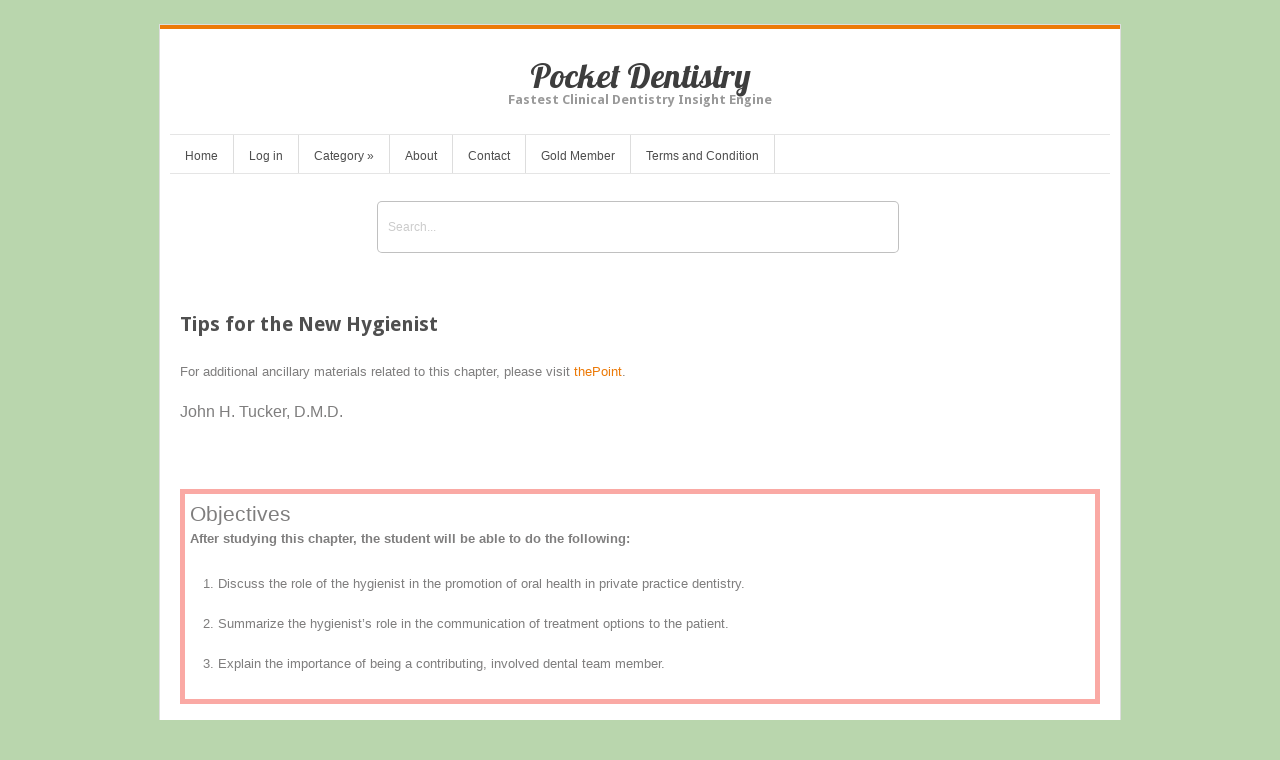

--- FILE ---
content_type: text/html; charset=UTF-8
request_url: https://pocketdentistry.com/tips-for-the-new-hygienist/
body_size: 16299
content:
<!DOCTYPE html>
<html lang="en-US">
<head>	
<meta charset="UTF-8" />
<meta name="viewport" content="width=device-width" />
<meta name="author" content="UFO Themes" />
<title>Tips for the New Hygienist | Pocket Dentistry</title>

<link rel="pingback" href="https://pocketdentistry.com/xmlrpc.php" />
<!--[if IE 8]>
	<link rel="stylesheet" type="text/css" href="https://pocketdentistry.com/wp-content/themes/Interstellar/style-ie8.css" />
<![endif]--> 

<meta name='robots' content='max-image-preview:large' />
<!-- Jetpack Site Verification Tags -->
<link rel='dns-prefetch' href='//secure.gravatar.com' />
<link rel='dns-prefetch' href='//stats.wp.com' />
<link rel='dns-prefetch' href='//fonts.googleapis.com' />
<link rel='dns-prefetch' href='//v0.wordpress.com' />
<link rel='dns-prefetch' href='//jetpack.wordpress.com' />
<link rel='dns-prefetch' href='//s0.wp.com' />
<link rel='dns-prefetch' href='//public-api.wordpress.com' />
<link rel='dns-prefetch' href='//0.gravatar.com' />
<link rel='dns-prefetch' href='//1.gravatar.com' />
<link rel='dns-prefetch' href='//2.gravatar.com' />
<link rel='dns-prefetch' href='//i0.wp.com' />
<link rel="alternate" type="application/rss+xml" title="Pocket Dentistry &raquo; Feed" href="https://pocketdentistry.com/feed/" />
<link rel="alternate" type="application/rss+xml" title="Pocket Dentistry &raquo; Comments Feed" href="https://pocketdentistry.com/comments/feed/" />
<script type="text/javascript">
/* <![CDATA[ */
window._wpemojiSettings = {"baseUrl":"https:\/\/s.w.org\/images\/core\/emoji\/14.0.0\/72x72\/","ext":".png","svgUrl":"https:\/\/s.w.org\/images\/core\/emoji\/14.0.0\/svg\/","svgExt":".svg","source":{"concatemoji":"https:\/\/pocketdentistry.com\/wp-includes\/js\/wp-emoji-release.min.js?ver=30708bd4f906aa63f4fe28cfe53a7af1"}};
/*! This file is auto-generated */
!function(i,n){var o,s,e;function c(e){try{var t={supportTests:e,timestamp:(new Date).valueOf()};sessionStorage.setItem(o,JSON.stringify(t))}catch(e){}}function p(e,t,n){e.clearRect(0,0,e.canvas.width,e.canvas.height),e.fillText(t,0,0);var t=new Uint32Array(e.getImageData(0,0,e.canvas.width,e.canvas.height).data),r=(e.clearRect(0,0,e.canvas.width,e.canvas.height),e.fillText(n,0,0),new Uint32Array(e.getImageData(0,0,e.canvas.width,e.canvas.height).data));return t.every(function(e,t){return e===r[t]})}function u(e,t,n){switch(t){case"flag":return n(e,"\ud83c\udff3\ufe0f\u200d\u26a7\ufe0f","\ud83c\udff3\ufe0f\u200b\u26a7\ufe0f")?!1:!n(e,"\ud83c\uddfa\ud83c\uddf3","\ud83c\uddfa\u200b\ud83c\uddf3")&&!n(e,"\ud83c\udff4\udb40\udc67\udb40\udc62\udb40\udc65\udb40\udc6e\udb40\udc67\udb40\udc7f","\ud83c\udff4\u200b\udb40\udc67\u200b\udb40\udc62\u200b\udb40\udc65\u200b\udb40\udc6e\u200b\udb40\udc67\u200b\udb40\udc7f");case"emoji":return!n(e,"\ud83e\udef1\ud83c\udffb\u200d\ud83e\udef2\ud83c\udfff","\ud83e\udef1\ud83c\udffb\u200b\ud83e\udef2\ud83c\udfff")}return!1}function f(e,t,n){var r="undefined"!=typeof WorkerGlobalScope&&self instanceof WorkerGlobalScope?new OffscreenCanvas(300,150):i.createElement("canvas"),a=r.getContext("2d",{willReadFrequently:!0}),o=(a.textBaseline="top",a.font="600 32px Arial",{});return e.forEach(function(e){o[e]=t(a,e,n)}),o}function t(e){var t=i.createElement("script");t.src=e,t.defer=!0,i.head.appendChild(t)}"undefined"!=typeof Promise&&(o="wpEmojiSettingsSupports",s=["flag","emoji"],n.supports={everything:!0,everythingExceptFlag:!0},e=new Promise(function(e){i.addEventListener("DOMContentLoaded",e,{once:!0})}),new Promise(function(t){var n=function(){try{var e=JSON.parse(sessionStorage.getItem(o));if("object"==typeof e&&"number"==typeof e.timestamp&&(new Date).valueOf()<e.timestamp+604800&&"object"==typeof e.supportTests)return e.supportTests}catch(e){}return null}();if(!n){if("undefined"!=typeof Worker&&"undefined"!=typeof OffscreenCanvas&&"undefined"!=typeof URL&&URL.createObjectURL&&"undefined"!=typeof Blob)try{var e="postMessage("+f.toString()+"("+[JSON.stringify(s),u.toString(),p.toString()].join(",")+"));",r=new Blob([e],{type:"text/javascript"}),a=new Worker(URL.createObjectURL(r),{name:"wpTestEmojiSupports"});return void(a.onmessage=function(e){c(n=e.data),a.terminate(),t(n)})}catch(e){}c(n=f(s,u,p))}t(n)}).then(function(e){for(var t in e)n.supports[t]=e[t],n.supports.everything=n.supports.everything&&n.supports[t],"flag"!==t&&(n.supports.everythingExceptFlag=n.supports.everythingExceptFlag&&n.supports[t]);n.supports.everythingExceptFlag=n.supports.everythingExceptFlag&&!n.supports.flag,n.DOMReady=!1,n.readyCallback=function(){n.DOMReady=!0}}).then(function(){return e}).then(function(){var e;n.supports.everything||(n.readyCallback(),(e=n.source||{}).concatemoji?t(e.concatemoji):e.wpemoji&&e.twemoji&&(t(e.twemoji),t(e.wpemoji)))}))}((window,document),window._wpemojiSettings);
/* ]]> */
</script>
<link rel='stylesheet' id='ht_ctc_main_css-css' href='https://pocketdentistry.com/wp-content/plugins/click-to-chat-for-whatsapp/new/inc/assets/css/main.css?ver=4.11' type='text/css' media='all' />
<link rel='stylesheet' id='wp-post-styling-css' href='https://pocketdentistry.com/wp-content/plugins/wp-post-styling/css/wp-post-styling.css?ver=30708bd4f906aa63f4fe28cfe53a7af1' type='text/css' media='all' />
<style id='wp-post-styling-inline-css' type='text/css'>
@media screen{body{margin:1em;font-size:1em;padding:0.5em;text-align:justify}p{margin:2px 0 2px 0;text-indent:0;text-align:justify;font-size:100%;background-color:inherit}a{text-decoration:none}span.bold{font-weight:bold}span.italic{font-style:italic}img{max-width:100%}h1.BookCoverTitle{font-size:300%;font-weight:bold;text-align:center}h1.BookCoverAuthor{font-size:200%;text-align:center}span.smallcaps{font-variant:small-caps}span.underline{text-decoration:underline}h1.Indexhd{background-color:#F3F3E0;padding:0.5em 0.5em 0.5em 0.5em;font-size:270%;font-weight:bold;text-align:left}h1.BookTitle{font-size:350%;font-weight:normal;text-align:justify;text-indent:0;margin:0 0 0.5em 0}h1.BookSubTitle{font-size:200%;font-weight:normal;text-align:justify;padding:0 0 0 0;text-indent:0;margin:0 0 0.5em 0}p.BookAuthor{font-size:120%;text-indent:0;text-align:justify;font-weight:bold;margin:0 0 0 0}p.BookAuthor1{font-size:120%;text-indent:0;text-align:justify;font-weight:normal;margin:0 0 3em 0}span.bkauthor{font-size:inherit}span.degrees{font-size:inherit}p.logo{margin:0 0 0 0;text-align:justify;text-indent:0}p.DISCLOSURE{margin:5px 0 10px 0;text-align:center;font-size:100%}.AFFILIATION-ADDRESS{font-size:inherit}p.EDITION{font-size:150%;margin:0 0 2em 0;text-indent:0;font-weight:normal;text-align:justify}p.copy{text-align:left;margin:0 0 0 0;font-size:90%;text-indent:0}p.copy1{text-align:left;margin:0 0 1em 0;font-size:90%;text-indent:0}p.center{font-weight:bold;font-size:120%;margin:1.5em 0 0.5em 0;text-align:center}p.center1{font-weight:normal;font-size:100%;margin:0.5em 0 1.5em 0;text-align:center}p.right1{text-align:right;padding:1em 0 0.5em 0}p.right2{text-align:right;padding:0 0 0 0}div.detication{margin:2em 0 0 0;padding:1em 0 1em 0;border-top:2px solid #006C3E;border-bottom:2px solid #006C3E}p.alpha{padding-top:0.5em;font-size:120%;font-weight:bold}p.index1{margin-left:2em;text-indent:-2em}p.index2{margin-left:4em;text-indent:-2em}p.index3{margin-left:6em;text-indent:-2em}p.index4{margin-left:8em;text-indent:-2em}span.see-alsoEI{font-style:Italic}span.seeEI{font-style:Italic}p.Ttitle{font-size:130%;padding:0 0 0 0;margin:0 0 5px 0;text-indent:0;text-align:justify;font-weight:bold}span.tabnum{font-size:100%;font-weight:bold;padding:0 0 0 0;margin:0 0 0 0}p.Tftnote{text-indent:0;font-size:0.9em}p.Tcolhd{font-size:13pt;font-weight:bold;text-align:center}div.CASE-STUDY{padding:0 5px 5px 5px;margin:25px 0 25px 0}p.case-title{background-color:#5F529A;padding:5px 5px 5px 5px;margin:0 0 0 0;font-size:160%;text-indent:0;border-bottom:1px solid #FFFFFF;text-align:left;font-weight:bold}div.box{border-top:1px solid #F11B4E;border-bottom:1px solid #F11B4E;border-left:1px solid #F11B4E;border-right:1px solid #F11B4E;padding:0 5px 5px 5px;margin:25px 0 25px 0}p.box_title{padding:3px 3px 3px 3px;margin:0 0 1em 0;background-color:#F11B4E;font-size:150%;text-align:justify;font-weight:bold}span.box_label{font-style:normal;font-weight:bold}p.box_h1-1{margin:20px 0 0 0;font-size:150%;font-weight:bold;text-align:left;text-indent:0}p.box_h1{margin:15px 0 5px 0;font-size:130%;font-weight:bold;text-align:left;text-indent:0}p.box_h2{margin:10px 0 10px 0;font-size:120%;font-weight:bold;text-align:left;text-indent:0}p.box_h3{margin:10px 0 10px 0;font-size:160%;font-weight:normal;text-align:left;text-indent:0}p.box_h4{margin:10px 0 10px 0;font-size:140%;font-weight:bold;text-align:left;text-indent:0}div.box1{border-style:solid;border-width:1px;background-color:#FFFFFF;padding:0 10px 0 10px;margin:25px 10px 25px 10px}p.box1_title{margin:10px 0 10px 0;font-size:220%;text-align:left;font-weight:bold}span.box1_label{font-size:inherit;color:black}p.box1_h1{margin:10px 0 10px 0;font-size:200%;font-weight:bold;text-align:left;text-indent:0}p.box1_h2{margin:10px 0 10px 0;font-size:180%;font-weight:bold;text-align:left;text-indent:0}p.box1_h3{margin:10px 0 10px 0;font-size:160%;font-weight:normal;text-align:left;text-indent:0}p.box1_h4{margin:10px 0 10px 0;font-size:140%;font-weight:bold;text-align:left;text-indent:0}div.box2{border-top:1px solid #00818A;border-bottom:1px solid #00818A;border-right:1px solid #00818A;border-left:1px solid #00818A;padding:0 10px 10px 10px;margin:25px 0 25px 0}p.box2_title{background-color:#00818A;margin:0 0 0.5em 0;padding:0 0 0.25em 0;font-size:150%;text-align:justify;text-indent:0;font-weight:bold}span.box2_label{font-style:normal;font-size:inherit}p.box2_h1{margin:10px 0 5px 0;font-size:125%;text-indent:0;font-weight:bold;text-align:justify;text-indent:0}p.box2_h2{margin:10px 0 10px 0;font-size:110%;font-weight:bold;text-align:left;text-indent:0}p.box2_h3{margin:10px 0 10px 0;font-size:160%;font-weight:normal;text-align:left;text-indent:0}p.box2_h4{margin:10px 0 10px 0;font-size:140%;font-weight:bold;text-align:left;text-indent:0}div.box3{background-color:#DAE5F2;padding:0 5px 5px 5px;margin:25px 0 25px 0}p.box3_title{padding:5px 5px 5px 5px;background-color:#0785BA;margin:0 0 10px 0;font-size:130%;text-align:justify;text-indent:0;font-weight:bold}span.box3_label{font-size:inherit;font-style:normal}p.box3_h1{margin:10px 0 10px 0;font-size:130%;font-weight:bold;text-align:left;text-indent:0}p.box3_h2{margin:10px 0 10px 0;font-size:180%;font-weight:bold;text-align:left;text-indent:0}p.box3_h3{margin:10px 0 10px 0;font-size:160%;font-weight:normal;text-align:left;text-indent:0}p.box3_h4{margin:10px 0 10px 0;font-size:140%;font-weight:bold;text-align:left;text-indent:0}div.box4{background-color:#FEEAD8;padding:0 10px 5px 10px;margin:25px 0 25px 0}p.box4_title{background-color:#F78638;padding:5px 5px 5px 5px;margin:10px 0 10px 0;font-size:160%;text-align:left;font-weight:bold;text-indent:0}div.box4-A{background-color:#FEEAD8;padding:0 10px 5px 10px;margin:25px 0 25px 0}p.box4-A_title{margin:0 0 10px 0;padding:5px 5px 5px 5px;background-color:#F78638;font-size:160%;text-align:left;font-weight:bold;text-indent:0}p.box4-aut{font-size:120%;margin:1em 0 1em 0;border-top:4px solid #58B04D;border-top-style:dotted;border-bottom:4px solid #58B04D;border-bottom-style:dotted;padding:0.5em 0 0.5em 0;text-indent:0;font-weight:bold}p.box4-aut1{font-size:120%;margin:1em 0 1em 0;border-top:4px solid #58B04D;border-top-style:dotted;padding:0.5em 0 0.5em 0;text-indent:0;font-weight:bold}span.box4_label{font-size:inherit;color:black}p.box4_h1{margin:10px 0 10px 0;font-size:130%;font-weight:bold;text-align:left;text-indent:0}p.box4_h2{margin:10px 0 10px 0;font-size:120%;font-weight:bold;text-align:left;text-indent:0}p.box4_h3{margin:10px 0 10px 0;font-size:160%;font-weight:normal;text-align:left;text-indent:0}p.box4_h4{margin:10px 0 10px 0;font-size:140%;font-weight:bold;text-align:left;text-indent:0}div.box5{background-color:#F9E0D7;padding:0 5px 5px 5px;margin:25px 0 25px 0}p.box5_title{padding:5px 5px 5px 5px;margin:0 0 10px 0;background-color:#DE4E48;font-size:150%;font-weight:bold;text-indent:0;font-style:italic}span.box5_label{font-size:inherit;color:black}p.box5_h1{margin:10px 0 10px 0;font-size:120%;font-weight:bold;text-align:left;text-indent:0}p.box5_h2{margin:10px 0 10px 0;font-size:180%;font-weight:bold;text-align:left;text-indent:0}p.box5_h3{margin:10px 0 10px 0;font-size:160%;font-weight:normal;text-align:left;text-indent:0}p.box5_h4{margin:10px 0 10px 0;font-size:140%;font-weight:bold;text-align:left;text-indent:0}div.box6{background-color:#EEE4ED;padding:5px 5px 5px 5px;margin:25px 0 25px 0}p.box6_title{padding:5px 5px 5px 5px;margin:0 0 10px 0;font-size:160%;text-align:left;font-weight:bold}span.box6_label{font-size:inherit;color:black}p.box6_h1{margin:10px 0 10px 0;font-size:200%;font-weight:bold;text-align:left;text-indent:0}p.box6_h2{margin:10px 0 10px 0;font-size:180%;font-weight:bold;text-align:left;text-indent:0}p.box6_h3{margin:10px 0 10px 0;font-size:160%;font-weight:normal;text-align:left;text-indent:0}p.box6_h4{margin:10px 0 10px 0;font-size:140%;font-weight:bold;text-align:left;text-indent:0}div.box7{border-style:solid;background-color:#FFFFFF;border-width:0;padding:0 0 0 0;margin:25px 0 25px 0}p.box7_title{text-transform:uppercase;background-color:#DE4E48;padding:0.2em 0.2em 0.2em 0.2em;margin:10px 0 10px 0;font-size:140%;text-align:left;font-weight:bold}span.box7_label{font-size:inherit;color:black}p.box7_h1{margin:10px 0 10px 0;font-size:200%;font-weight:bold;text-align:left;text-indent:0}p.box7_h2{margin:10px 0 10px 0;font-size:180%;font-weight:bold;text-align:left;text-indent:0}p.box7_h3{margin:10px 0 10px 0;font-size:160%;font-weight:normal;text-align:left;text-indent:0}p.box7_h4{margin:10px 0 10px 0;font-size:140%;font-weight:bold;text-align:left;text-indent:0}div.box8{background-color:#D5EBEB;padding:0 10px 10px 10px;margin:25px 0 25px 0}p.box8_title{padding:5px 5px 5px 5px;border-bottom:5px solid white;font-size:150%;text-indent:0;text-align:justify;font-weight:bold;background-color:#52B5B6}h1.overview_head{font-size:130%;font-weight:bold;text-indent:0;background-color:#C7B1C6;padding:0.15em 0.15em 0.15em 0.15em;margin:1.5em 0 0 0}span.box8_label{font-size:inherit;color:black}p.box8_h1{margin:10px 0 10px 0;font-size:200%;font-weight:bold;text-align:left;text-indent:0}p.box8_h2{margin:10px 0 10px 0;font-size:180%;font-weight:bold;text-align:left;text-indent:0}p.box8_h3{margin:10px 0 10px 0;font-size:160%;font-weight:normal;text-align:left;text-indent:0}p.box8_h4{margin:10px 0 10px 0;font-size:140%;font-weight:bold;text-align:left;text-indent:0}div.box9{background-color:#FFFFFF;padding:5px 15px 5px 15px;margin:25px 0 25px 0;box-shadow:5px 5px 3px grey;border-radius:25px}p.box9_title{margin:10px 0 10px 0;font-size:220%;font-weight:bold}span.box9_label{font-size:inherit;color:black}p.box9_h1{margin:10px 0 10px 0;font-size:200%;font-weight:bold;text-align:left;text-indent:0}p.box9_h2{margin:10px 0 10px 0;font-size:180%;font-weight:bold;text-align:left;text-indent:0}p.box9_h3{margin:10px 0 10px 0;font-size:160%;font-weight:normal;text-align:left;text-indent:0}p.box9_h4{margin:10px 0 10px 0;font-size:140%;font-weight:bold;text-align:left;text-indent:0}div.box10{border-style:solid;background-color:#FFFFFF;border-width:1px;padding:0 10px 0 10px;margin:25px 10px 25px 10px}p.box10_title{margin:10px 0 10px 0;font-size:220%;font-weight:bold}span.box10_label{font-size:inherit;color:black}p.box10_h1{margin:10px 0 10px 0;font-size:200%;font-weight:bold;text-align:left;text-indent:0}p.box10_h2{margin:10px 0 10px 0;font-size:180%;font-weight:bold;text-align:left;text-indent:0}p.box10_h3{margin:10px 0 10px 0;font-size:160%;font-weight:normal;text-align:left;text-indent:0}p.box10_h4{margin:10px 0 10px 0;font-size:140%;font-weight:bold;text-align:left;text-indent:0}div.box11{border-style:solid;background-color:#FFFFFF;border-width:1px;padding:0 10px 0 10px;margin:25px 10px 25px 10px}div.box12{border-style:solid;border-width:1px;background-color:#FFFFFF;padding:0 10px 0 10px;margin:25px 10px 25px 10px}div.box13{border-style:solid;border-width:1px;background-color:#FFFFFF;padding:0 10px 0 10px;margin:25px 10px 25px 10px}div.box14{border-style:solid;border-width:1px;background-color:#FFFFFF;padding:0 10px 0 10px;margin:25px 10px 25px 10px}div.box15{border-style:solid;border-width:1px;background-color:#FFFFFF;padding:0 10px 0 10px;margin:25px 10px 25px 10px}div.Ftnote{margin:0 0 0 0;text-indent:0}p.CREDIT-SOURCE{margin:0 0 0 0;font-size:85%;text-indent:0}p.footnote{margin:0 0 0 0;font-size:85%;text-indent:0}div.creditlist{margin-top:0.5em;text-indent:10px}p.ANSWERCorrect{font-weight:bold}div.ACTION-STEP{text-indent:30px}span.HOTKEY{color:Orchid}p.TIP{border-top-style:solid;border-bottom-style:solid;border-width:1px}div.ALERT{background-color:#DDD9E5;padding:0 5px 5px 5px;margin:1.5em 0 1.5em 0}p.alert{font-size:120%;background-color:#8D83A7;font-weight:bold;padding:5px 5px 5px 5px}div.ALERT-1{background-color:#F1F8E9;padding:0 5px 5px 5px;margin:1.5em 0 1.5em 0}p.alert-1{font-size:120%;background-color:#FFFFFF;margin:0 0 0.5em 0;font-weight:bold;font-style:italic;padding:5px 5px 5px 5px}span.WARNING{border-top-style:solid;border-bottom-style:solid;border-width:1px}p.WARNING{border-top-style:solid;border-bottom-style:solid;border-width:1px}div.PEARL{border-top:1px solid #226BA5;border-bottom:1px solid #226BA5;margin:1.5em 0 1.5em 0}p.PEARL{font-size:110%;font-weight:bold;text-indent:0;margin:0.5em 0 0 0}span.RATIONALE{background-color:Beige;padding:0 10px 0 10px;margin-top:.5em;margin-bottom:.5em}p.indent-1{text-indent:1.6em}p.indent{text-indent:1.6em;margin-top:0.4em;margin-bottom:0.4em}p.noindent{text-indent:0;margin-top:0.4em;margin-bottom:0.4em}p.noindent1{text-indent:0;margin-top:1em;margin-bottom:0.4em}span.overline{text-decoration:overline}h1.fmtitle{padding:0 0 0 0;margin:0 0 1.5em 0;font-size:270%;text-align:right;font-weight:normal;text-indent:0}p.SUBTITLE{margin:5px 0 10px 0;font-size:100%;font-weight:normal;text-indent:0}h1.fm-h1{font-size:200%;text-align:left;text-indent:0;line-height:1em;margin-top:1em;margin-bottom:0.75em;padding-bottom:0.5em}h1.unittitle{font-size:280%;margin:0}span.unitnum{font-size:260%;margin:0}h1.sectiontitle{font-size:250%;margin:0 0 2em 0;font-weight:bold;text-indent:0;text-align:justify}h1.sectionnum{font-size:120%;margin:0;padding:0.5em;font-weight:normal;text-indent:0;text-align:justify}span.sectionnum{font-weight:bold;font-size:250%}p.indent1{font-weight:bold;margin-top:10px}p.indent2{margin:0 0 0 2em}h1.parttitle{font-size:350%;font-weight:normal;text-align:right;text-indent:0;margin:0 0 1em 0}h1.partnum{font-size:350%;font-weight:normal;text-align:right;text-indent:0;margin:0 0 3em 0}h1.chaptertitle{font-size:300%;margin:0 0 0 0;font-weight:normal;text-indent:0;text-align:justify}span.chapternum{font-size:200%;margin:0;margin:0 0 0 2em;font-weight:normal;text-indent:0;text-align:justify}div.intro{background:#E5F1F4;padding:0 5px 5px 5px}h1.introduction_head{background:#FFFFFF;font-size:170%;border-top:1px solid #5F529A;border-bottom:1px solid #5F529A;padding:0.25px 0 0.25px 0;margin:22px 0 5px 0;text-indent:0;font-weight:normal}h1.summary_head{background:#FFFFFF;font-size:170%;border-top:1px solid #5F529A;border-bottom:1px solid #5F529A;padding:0.25px 0 0.25px 0;margin:22px 0 5px 0;text-indent:0;font-weight:normal}h1.Reftitle{text-transform:uppercase;font-size:140%;font-weight:bold;margin:25px 0 5px 0;text-align:justify;text-indent:0}h2.ref1hd{font-size:120%;font-weight:normal;margin:10px 0 5px 0;text-align:justify;text-indent:0}div.review{background-color:#D1E7EB;padding:3px 5px 3px 5px;margin:1.5em 0 0 0}h1.review_head{font-size:180%;margin:20px 0 5px 0;padding:0 0 5px 0;text-indent:0;border-bottom:1.5px solid #00818A;font-weight:normal}h1.h1{font-size:180%;margin:25px 0 5px 0;padding:2px 2px 2px 2px;text-indent:0;font-weight:bold;background:#BCDBE1}h2{font-size:140%;padding:0 0 2px 0;font-weight:bold;margin:20px 0 5px 0;border-bottom:1.5px solid #5F529A;text-indent:0}h2.h2-1{font-size:120%;padding:0 0 2px 0;font-weight:bold;margin:20px 0 5px 0;border-bottom:1.5px solid #5F529A;text-indent:0}h3{font-size:120%;font-weight:bold;font-style:normal;margin:20px 0 5px 0;text-indent:0}h3.h3-1{font-size:120%;font-style:italic;font-weight:bold;font-weight:normal;margin:20px 0 5px 0;text-indent:0}h4{font-size:120%;font-weight:normal;font-style:normal;margin:20px 0 5px 0;text-indent:0}h5{font-size:120%;font-weight:bold;text-indent:0;margin:20px 0 5px 0}h6{font-size:110%;font-style:normal;font-style:italic;margin:15px 0 5px 0}p.h7{font-size:115%;font-weight:normal;font-style:italic;margin:15px 0 0 0}p.ContributeAuth{font-size:120%;font-weight:bold;margin:0 0 0 0;text-indent:0}p.Affiliation{font-size:100%;text-align:justify;font-style:normal;margin:0 0 2em 0;text-indent:0}div.Contributor{font-size:100%;text-align:justify;margin:0 0 1.5em 0;text-indent:0}p.Affiliation1{font-size:100%;text-align:justify;font-style:normal;margin:0 0 0 0;text-indent:0}p.Affli{font-size:100%;text-align:justify;font-style:normal;font-weight:bold;margin:0 0 0 2em;text-indent:-1em}p.EPIGRAPH{margin:10px;font-size:90%}span.right{margin:0 0 0 0;padding:0 0 0 4em}p.right{text-align:right;margin:0 0 2em 0;text-indent:0}p.SIG-BLOCK{text-align:right;margin:20px 0 10px 0;font-size:100%}div.Table{margin:1.5em 0 1.5em 0;padding:0 0.15em 0.15em 0.15em;text-align:left}p.tab-img{text-align:justify;margin:0 0 0.15em 0;text-indent:0}div.Figure{margin:2em 0 2em 0}p.fig-img{text-align:center;margin:0 0 0.5em 0;text-indent:0}p.FigTitle{font-size:110%;margin:0 0 0 0;padding:0 0 0 0;text-indent:0}figure{display:block;margin:0 0 0 0}span.fignum{font-size:inherit;font-weight:bold}div.Figleg{font-size:inherit}table.bodytable,table{border-collapse:collapse;margin-bottom:8px;font-size:90%}td.headercell{padding:3px;font-weight:bold;font-size:inherit}td.bodycell{padding:3px;font-weight:normal;font-size:inherit}div.unlist{margin:1em 0 0 0;font-size:100%;text-indent:0}p.unn-list{text-indent:0;margin:0 0 8px 0;font-size:inherit}p.unn-list1{text-indent:-1.0em;margin:0 0 8px 1.0em;font-size:inherit}div.keywords{margin:1.5em 0 1.5em 0;padding:0;font-size:100%}p.Keyhead{margin:0 0 0.5em 0;font-size:160%;font-weight:normal;text-indent:0}p.keyterm{margin:3px 0 3px 0;font-size:inherit;font-weight:normal}div.objectives{margin:1em 0 1em 0;padding:5px 5px 5px 5px;font-size:100%;border:5px solid #FAA9A4}p.objtitle{margin:0 0 0 0;padding:5px 0 0 0;font-size:160%;font-weight:normal;text-indent:0}div.EXTRACT{margin:2em 1em 2em 1em;font-size:90%}p.extractpara{margin:0;font-size:100%;font-style:italic;text-indent:0;font-size:inherit}p.Other_Ref{font-size:100%;margin:5px 0 3px 0}p.Book_Ref{font-size:100%;margin:5px 0 3px 0}p.Journal_Ref{font-size:100%;margin:5px 0 3px 0}span.BOOK-TITLE-REF{font-size:inherit;font-style:italic}span.JOURNAL-TITLE-REF{font-size:inherit;font-style:italic}span.VOLUME-REF{font-size:inherit;font-style:normal;font-weight:normal}span.AUTHOR-REF{font-size:inherit;font-style:normal;font-weight:normal}span.YEAR-REF{font-size:inherit;font-style:normal;font-weight:normal}span.TITLE-REF{font-size:inherit;font-style:normal;font-weight:normal}span.SUB-TITLE-REF{font-size:inherit;font-style:normal;font-weight:normal}span.PUBLISHER-REF{font-size:inherit;font-style:normal;font-weight:normal}span.START-PAGE-REF{font-size:inherit;font-style:normal;font-weight:normal}span.END-PAGE-REF{font-size:inherit;font-style:normal;font-weight:normal}span.SERIAL-PAGES-REF{font-size:inherit;font-style:normal;font-weight:normal}span.BOOK-PART-REF{font-size:inherit;font-style:normal;font-weight:normal}span.EDITION-REF{font-size:inherit;font-style:normal;font-weight:normal}span.EDITOR-REF{font-size:inherit;font-style:normal;font-weight:normal}span.SERIAL-PUBLICATION-REF{font-size:inherit;font-style:normal;font-weight:normal}span.PLACE-OF-PUBLICATION-REF{font-size:inherit;font-style:normal;font-weight:normal}span.ISSUE-REF{font-size:inherit;font-style:normal;font-weight:normal}span.SPECIAL-ISSUE-TITLE-REF{font-size:inherit;font-style:normal;font-weight:normal}span.SPECIAL-ISSUE-REF{font-size:inherit;font-style:normal;font-weight:normal}span.SUPPLEMENT-REF{font-size:inherit;font-style:normal;font-weight:normal}span.MONTH-REF{font-size:inherit;font-style:normal;font-weight:normal}p.DOI{font-size:100%}.EQUATION{margin:15px;text-align:center}p.ftnotetitle{margin:10px 0 10px 0;font-size:200%;font-weight:bold}div.DEF-LIST{margin:0 0 0 0;font-size:100%}p.Deflisttitle{margin:10px 0 10px 0;font-weight:bold;font-size:150%}p.TERM-HEAD{margin:5px 0 5px 0;font-weight:bold;font-size:120%}p.DEF-HEAD{margin:20px 0 5px 0;font-weight:bold;font-size:150%;text-indent:0}div.DEF-ITEM{margin:0 0 10px 0;padding:0 0 5px 0;font-size:inherit;border-bottom:1px solid #0785BA}span.TERM{font-weight:bold;font-size:inherit}span.EXPANSION{font-size:inherit}.DISEASE{font-size:inherit}span.DRUG-NAME{font-size:inherit}span.PATHOGEN{font-size:inherit}span.DEFINITION{font-size:inherit}div.GLOSSARY{margin:15px;font-size:100%}p.glossarytitle{margin:10px 0 10px 0;font-weight:bold;font-size:150%}p.GLOSS-ITEM{margin:5px 0 5px 0;font-size:inherit}div.procedure{margin:1em 0 1em 0;padding:0 0.25em 0.25em 0.25em;font-size:100%;background-color:#F6F6E3}h1.procedure_head{font-size:150%;margin:1em 0 1em 0;padding:0.25em 0.25em 0.5em 0.25em;font-weight:bold;background-color:#01B9B4}h1.procedure_head{font-size:150%;margin:1em 0 1em 0;padding:0.25em 0.25em 0.5em 0.25em;font-weight:bold;background-color:#01B9B4}span.pro{border:3px solid #F89363;padding:5px 5px 5px 5px}p.PROCEDURETITLE{margin:10px 0 10px 0;font-weight:bold;font-size:150%}div.ACTION-STEP{margin:0;font-size:inherit}div.REASON-FOR-ACTION{margin:0;font-size:inherit}div.TECHNIQUE{margin:15px;font-size:100%}p.TECHNIQUETITLE{margin:10px 0 10px 0;font-weight:bold;font-size:150%}div.QUESTIONS{margin:0 0 0 0;font-weight:normal;font-size:100%;padding:0 0 0 0}div.REVIEW{margin:0 0 30px 0;font-weight:normal;font-size:100%;padding:0 0 0 0}div.QUESTION-METADATA{margin:0;padding:0;font-size:inherit}p.CLASSIFICATION{margin:0;padding:0;font-size:inherit}p.SUBJECT{margin:0;padding:0;font-size:inherit}p.QUESTION-WRITER{margin:0;padding:0;font-size:100%}p.AUTHOR{margin:0;padding:0;font-size:100%}div.PUB-INFO{margin:0;padding:0;font-size:100%}p.PUB-TITLE{margin:0;padding:0;font-size:120%;font-weight:bold}p.PUB-EDITION{margin:0;padding:0;font-size:inherit}p.PUB-ISBN{margin:0;padding:0;font-size:inherit}div.QUESTION-SET{margin:0;padding:0;font-size:inherit}div.TEST{margin:0;padding:0;font-size:inherit}p.TESTTITLE{margin:0;padding:0;font-size:120%;font-style:italic;font-weight:bold}div.GROUP-QUESTION{margin:0;padding:0;font-size:inherit}p.INCL-QUESTIONS{margin:0;padding:0;font-size:inherit}p.DIRECTIONS{margin:0;padding:0;font-size:inherit}p.DDIRECTIONS-TITLE{margin:0;padding:0;font-size:120%;font-weight:bold}p.QUESTION-PARA{font-weight:bold;margin:0 0 0 0;text-indent:0;font-size:inherit}div.SELECTION{margin:0;padding:0;font-size:inherit}div.Q-A{margin:0 0 1em 0;padding:0;font-size:inherit}div.QUESTION{margin:0;padding:0;font-size:inherit}div.RATIONALES{margin:0;padding:0;font-size:inherit}div &gt; div.Figure,div.Table{font-size:inherit;font-style:normal}div.RESPONSES{margin:0;padding:0;font-size:inherit}div.ANSWER{margin:0;padding:0;font-size:inherit}div.ANSWER-KEY{margin:0;padding:0;font-size:inherit}p.ANSWER-KEYTITLE{margin:0;padding:0;font-weight:bold;font-style:normal;font-size:inherit}p.ANSWER-PARA{margin:0 0 0 0;padding:0;font-size:inherit}p.SHORT-ANSWER{margin:0;padding:0;font-size:inherit}div.Q-A-MATCHING{margin:1em 0 0 0;padding:0}div.DOCUMENT-SECTION{margin:0;padding:0;font-size:inherit}div.TIP{margin:0;padding:0;font-size:inherit}div.MNEMONIC-DISPLAY{margin:0;padding:0;font-size:100%}p.MNEMONIC-DISPLAYTITLE{margin:0;padding:0;font-size:120%;font-weight:bold;font-style:normal}p.MNEMONIC{margin:0;padding:0;font-size:inherit}div.GUIDELINES{margin:0;padding:0;font-size:100%}div.EXPLANATIONS{text-indent:0;margin:0;padding:0;font-size:100%}div.EXPLANATION{margin:0;padding:0;font-size:100%}p.GUIDELINESTITLE{margin:0;padding:0;font-size:120%;font-weight:bold;font-style:normal}p.EXPLANATIONSTITLE{margin:0;padding:0;font-size:150%;font-weight:bold;font-style:normal}p.EXPLANATIONTITLE{margin:0;padding:0;font-size:120%;font-weight:bold;font-style:normal}p.EXPLANATION-PARA{margin:0 0 0 2em;text-indent:-1.5em;font-size:inherit}div.RESOURCE-LIST{margin:0;padding:0;font-size:100%}p.RESOURCE-LISTTITLE{margin:0;padding:0;font-size:120%;font-weight:bold;font-style:normal}p.ABBREV{margin:0;padding:0;font-size:inherit}p.DRUG-NAME{margin:0;padding:0;font-size:inherit}p.PATHOGEN{margin:0;padding:0;font-size:inherit}p.INLINE-DEFINITION{margin:0;padding:0;font-size:inherit}div.arabicnum1{margin:0 0 0.3em 3em}div.arabicnum{margin:0 0 0 0}p.arabicnum1{text-indent:-1.5em;margin:0 0 0 2.0em}p.arabicnum{text-indent:-1.0em;margin:0 0 0 2em}p.small-alpha{text-indent:-1.2em;margin:0 0 0 3.5em}p.small-alpha1{text-indent:-1.2em;margin:0 0 0 3.0em}div.indent{margin:0 0 0 3em}div.indent1{margin:0 0 0 5em}div.arabicnum2{margin:0 0 0 2em}p.unn-list2{text-indent:-2.5em;margin:0 0 0 4.5em}p.unn-list3{text-indent:-2.5em;margin:0 0 0 3em}p.ind{text-indent:0;margin:0 0 0 2em}p.lower-roman{text-indent:-1.2em;margin:0 0 0 4.5em}p.Refs{font-size:90%;margin:0 0 0 2.0em;text-indent:-1.5em}span.ref-no{float:left;margin-left:-1.2em;text-indent:0}span.ref-no1{float:left;margin-left:-1.7em;text-indent:0}span.ref-no2{float:left;margin-left:-2.2em;text-indent:0}p.part-toc{font-size:130%;margin:1em 0 0.25em 0;padding:0 0 0.15em 0;border-bottom:1px solid #F11B4E;text-indent:0;font-weight:bold;font-style:normal}p.toc{font-size:110%;margin:0 0 0 0;text-indent:0;font-weight:normal;font-style:italic}p.aut-toc{font-size:100%;margin:0 0 1em 6em;text-indent:0;font-weight:normal}p.chap-toc1{font-size:110%;margin:0 0 0.5em 5em;text-indent:0;font-weight:normal}p.chap-toc{font-size:110%;margin:0 0 0.5em 2em;text-indent:0;font-weight:normal}p.dedi{font-size:120%;text-align:center;margin:0 0 1.5em 0;text-indent:3em;font-style:italic}p.dedi1{font-size:110%;font-weight:bold;text-align:center;margin:1em 0 1em 0;text-indent:0}span.big{font-size:200%}div.caretracker{margin:1em 0 0 0;border:1px solid black}h1.appendixtitle{margin:0 0 2em 0;padding:0 0.25em 0.25em 0;font-size:280%;font-weight:bold}h1.appendixnum{font-size:170%;font-weight:normal;text-align:right;padding:0 0 0 0;text-indent:0;margin:0 0 0 0}span.appendixnum{font-size:300%;font-weight:normal;text-align:right;padding:0 0 0 0;text-indent:0;margin:0 0 0 0}p.head{background-color:#00956D;margin:0 0 1em 0;padding:0.25em 0.25em 0.25em 0.25em;font-size:160%;font-weight:normal}div.cap-alpha1{text-indent:0;margin:0 0 0 2em}p.up-roman{text-indent:-1.5em;margin:0 0 0 1.75em}p.cap-alpha{text-indent:-1em;margin:0 0 0 3em}p.cap-alpha1{text-indent:-4.0em;margin:0 0 0 6em}p.arabicnum2{text-indent:-1em;margin:0 0 0 4.5em}p.arabicnumi{text-indent:-1.0em;margin:0 0 0 1.0em}p.arabicnumi1{text-indent:-1.5em;margin:0 0 0 1.0em}}
</style>
<style id='wp-emoji-styles-inline-css' type='text/css'>

	img.wp-smiley, img.emoji {
		display: inline !important;
		border: none !important;
		box-shadow: none !important;
		height: 1em !important;
		width: 1em !important;
		margin: 0 0.07em !important;
		vertical-align: -0.1em !important;
		background: none !important;
		padding: 0 !important;
	}
</style>
<link rel='stylesheet' id='wp-block-library-css' href='https://pocketdentistry.com/wp-includes/css/dist/block-library/style.min.css?ver=30708bd4f906aa63f4fe28cfe53a7af1' type='text/css' media='all' />
<style id='wp-block-library-inline-css' type='text/css'>
.has-text-align-justify{text-align:justify;}
</style>
<link rel='stylesheet' id='mediaelement-css' href='https://pocketdentistry.com/wp-includes/js/mediaelement/mediaelementplayer-legacy.min.css?ver=4.2.17' type='text/css' media='all' />
<link rel='stylesheet' id='wp-mediaelement-css' href='https://pocketdentistry.com/wp-includes/js/mediaelement/wp-mediaelement.min.css?ver=30708bd4f906aa63f4fe28cfe53a7af1' type='text/css' media='all' />
<style id='jetpack-sharing-buttons-style-inline-css' type='text/css'>
.jetpack-sharing-buttons__services-list{display:flex;flex-direction:row;flex-wrap:wrap;gap:0;list-style-type:none;margin:5px;padding:0}.jetpack-sharing-buttons__services-list.has-small-icon-size{font-size:12px}.jetpack-sharing-buttons__services-list.has-normal-icon-size{font-size:16px}.jetpack-sharing-buttons__services-list.has-large-icon-size{font-size:24px}.jetpack-sharing-buttons__services-list.has-huge-icon-size{font-size:36px}@media print{.jetpack-sharing-buttons__services-list{display:none!important}}.editor-styles-wrapper .wp-block-jetpack-sharing-buttons{gap:0;padding-inline-start:0}ul.jetpack-sharing-buttons__services-list.has-background{padding:1.25em 2.375em}
</style>
<style id='elasticpress-related-posts-style-inline-css' type='text/css'>
.editor-styles-wrapper .wp-block-elasticpress-related-posts ul,.wp-block-elasticpress-related-posts ul{list-style-type:none;padding:0}.editor-styles-wrapper .wp-block-elasticpress-related-posts ul li a>div{display:inline}

</style>
<style id='classic-theme-styles-inline-css' type='text/css'>
/*! This file is auto-generated */
.wp-block-button__link{color:#fff;background-color:#32373c;border-radius:9999px;box-shadow:none;text-decoration:none;padding:calc(.667em + 2px) calc(1.333em + 2px);font-size:1.125em}.wp-block-file__button{background:#32373c;color:#fff;text-decoration:none}
</style>
<style id='global-styles-inline-css' type='text/css'>
body{--wp--preset--color--black: #000000;--wp--preset--color--cyan-bluish-gray: #abb8c3;--wp--preset--color--white: #ffffff;--wp--preset--color--pale-pink: #f78da7;--wp--preset--color--vivid-red: #cf2e2e;--wp--preset--color--luminous-vivid-orange: #ff6900;--wp--preset--color--luminous-vivid-amber: #fcb900;--wp--preset--color--light-green-cyan: #7bdcb5;--wp--preset--color--vivid-green-cyan: #00d084;--wp--preset--color--pale-cyan-blue: #8ed1fc;--wp--preset--color--vivid-cyan-blue: #0693e3;--wp--preset--color--vivid-purple: #9b51e0;--wp--preset--gradient--vivid-cyan-blue-to-vivid-purple: linear-gradient(135deg,rgba(6,147,227,1) 0%,rgb(155,81,224) 100%);--wp--preset--gradient--light-green-cyan-to-vivid-green-cyan: linear-gradient(135deg,rgb(122,220,180) 0%,rgb(0,208,130) 100%);--wp--preset--gradient--luminous-vivid-amber-to-luminous-vivid-orange: linear-gradient(135deg,rgba(252,185,0,1) 0%,rgba(255,105,0,1) 100%);--wp--preset--gradient--luminous-vivid-orange-to-vivid-red: linear-gradient(135deg,rgba(255,105,0,1) 0%,rgb(207,46,46) 100%);--wp--preset--gradient--very-light-gray-to-cyan-bluish-gray: linear-gradient(135deg,rgb(238,238,238) 0%,rgb(169,184,195) 100%);--wp--preset--gradient--cool-to-warm-spectrum: linear-gradient(135deg,rgb(74,234,220) 0%,rgb(151,120,209) 20%,rgb(207,42,186) 40%,rgb(238,44,130) 60%,rgb(251,105,98) 80%,rgb(254,248,76) 100%);--wp--preset--gradient--blush-light-purple: linear-gradient(135deg,rgb(255,206,236) 0%,rgb(152,150,240) 100%);--wp--preset--gradient--blush-bordeaux: linear-gradient(135deg,rgb(254,205,165) 0%,rgb(254,45,45) 50%,rgb(107,0,62) 100%);--wp--preset--gradient--luminous-dusk: linear-gradient(135deg,rgb(255,203,112) 0%,rgb(199,81,192) 50%,rgb(65,88,208) 100%);--wp--preset--gradient--pale-ocean: linear-gradient(135deg,rgb(255,245,203) 0%,rgb(182,227,212) 50%,rgb(51,167,181) 100%);--wp--preset--gradient--electric-grass: linear-gradient(135deg,rgb(202,248,128) 0%,rgb(113,206,126) 100%);--wp--preset--gradient--midnight: linear-gradient(135deg,rgb(2,3,129) 0%,rgb(40,116,252) 100%);--wp--preset--font-size--small: 13px;--wp--preset--font-size--medium: 20px;--wp--preset--font-size--large: 36px;--wp--preset--font-size--x-large: 42px;--wp--preset--spacing--20: 0.44rem;--wp--preset--spacing--30: 0.67rem;--wp--preset--spacing--40: 1rem;--wp--preset--spacing--50: 1.5rem;--wp--preset--spacing--60: 2.25rem;--wp--preset--spacing--70: 3.38rem;--wp--preset--spacing--80: 5.06rem;--wp--preset--shadow--natural: 6px 6px 9px rgba(0, 0, 0, 0.2);--wp--preset--shadow--deep: 12px 12px 50px rgba(0, 0, 0, 0.4);--wp--preset--shadow--sharp: 6px 6px 0px rgba(0, 0, 0, 0.2);--wp--preset--shadow--outlined: 6px 6px 0px -3px rgba(255, 255, 255, 1), 6px 6px rgba(0, 0, 0, 1);--wp--preset--shadow--crisp: 6px 6px 0px rgba(0, 0, 0, 1);}:where(.is-layout-flex){gap: 0.5em;}:where(.is-layout-grid){gap: 0.5em;}body .is-layout-flow > .alignleft{float: left;margin-inline-start: 0;margin-inline-end: 2em;}body .is-layout-flow > .alignright{float: right;margin-inline-start: 2em;margin-inline-end: 0;}body .is-layout-flow > .aligncenter{margin-left: auto !important;margin-right: auto !important;}body .is-layout-constrained > .alignleft{float: left;margin-inline-start: 0;margin-inline-end: 2em;}body .is-layout-constrained > .alignright{float: right;margin-inline-start: 2em;margin-inline-end: 0;}body .is-layout-constrained > .aligncenter{margin-left: auto !important;margin-right: auto !important;}body .is-layout-constrained > :where(:not(.alignleft):not(.alignright):not(.alignfull)){max-width: var(--wp--style--global--content-size);margin-left: auto !important;margin-right: auto !important;}body .is-layout-constrained > .alignwide{max-width: var(--wp--style--global--wide-size);}body .is-layout-flex{display: flex;}body .is-layout-flex{flex-wrap: wrap;align-items: center;}body .is-layout-flex > *{margin: 0;}body .is-layout-grid{display: grid;}body .is-layout-grid > *{margin: 0;}:where(.wp-block-columns.is-layout-flex){gap: 2em;}:where(.wp-block-columns.is-layout-grid){gap: 2em;}:where(.wp-block-post-template.is-layout-flex){gap: 1.25em;}:where(.wp-block-post-template.is-layout-grid){gap: 1.25em;}.has-black-color{color: var(--wp--preset--color--black) !important;}.has-cyan-bluish-gray-color{color: var(--wp--preset--color--cyan-bluish-gray) !important;}.has-white-color{color: var(--wp--preset--color--white) !important;}.has-pale-pink-color{color: var(--wp--preset--color--pale-pink) !important;}.has-vivid-red-color{color: var(--wp--preset--color--vivid-red) !important;}.has-luminous-vivid-orange-color{color: var(--wp--preset--color--luminous-vivid-orange) !important;}.has-luminous-vivid-amber-color{color: var(--wp--preset--color--luminous-vivid-amber) !important;}.has-light-green-cyan-color{color: var(--wp--preset--color--light-green-cyan) !important;}.has-vivid-green-cyan-color{color: var(--wp--preset--color--vivid-green-cyan) !important;}.has-pale-cyan-blue-color{color: var(--wp--preset--color--pale-cyan-blue) !important;}.has-vivid-cyan-blue-color{color: var(--wp--preset--color--vivid-cyan-blue) !important;}.has-vivid-purple-color{color: var(--wp--preset--color--vivid-purple) !important;}.has-black-background-color{background-color: var(--wp--preset--color--black) !important;}.has-cyan-bluish-gray-background-color{background-color: var(--wp--preset--color--cyan-bluish-gray) !important;}.has-white-background-color{background-color: var(--wp--preset--color--white) !important;}.has-pale-pink-background-color{background-color: var(--wp--preset--color--pale-pink) !important;}.has-vivid-red-background-color{background-color: var(--wp--preset--color--vivid-red) !important;}.has-luminous-vivid-orange-background-color{background-color: var(--wp--preset--color--luminous-vivid-orange) !important;}.has-luminous-vivid-amber-background-color{background-color: var(--wp--preset--color--luminous-vivid-amber) !important;}.has-light-green-cyan-background-color{background-color: var(--wp--preset--color--light-green-cyan) !important;}.has-vivid-green-cyan-background-color{background-color: var(--wp--preset--color--vivid-green-cyan) !important;}.has-pale-cyan-blue-background-color{background-color: var(--wp--preset--color--pale-cyan-blue) !important;}.has-vivid-cyan-blue-background-color{background-color: var(--wp--preset--color--vivid-cyan-blue) !important;}.has-vivid-purple-background-color{background-color: var(--wp--preset--color--vivid-purple) !important;}.has-black-border-color{border-color: var(--wp--preset--color--black) !important;}.has-cyan-bluish-gray-border-color{border-color: var(--wp--preset--color--cyan-bluish-gray) !important;}.has-white-border-color{border-color: var(--wp--preset--color--white) !important;}.has-pale-pink-border-color{border-color: var(--wp--preset--color--pale-pink) !important;}.has-vivid-red-border-color{border-color: var(--wp--preset--color--vivid-red) !important;}.has-luminous-vivid-orange-border-color{border-color: var(--wp--preset--color--luminous-vivid-orange) !important;}.has-luminous-vivid-amber-border-color{border-color: var(--wp--preset--color--luminous-vivid-amber) !important;}.has-light-green-cyan-border-color{border-color: var(--wp--preset--color--light-green-cyan) !important;}.has-vivid-green-cyan-border-color{border-color: var(--wp--preset--color--vivid-green-cyan) !important;}.has-pale-cyan-blue-border-color{border-color: var(--wp--preset--color--pale-cyan-blue) !important;}.has-vivid-cyan-blue-border-color{border-color: var(--wp--preset--color--vivid-cyan-blue) !important;}.has-vivid-purple-border-color{border-color: var(--wp--preset--color--vivid-purple) !important;}.has-vivid-cyan-blue-to-vivid-purple-gradient-background{background: var(--wp--preset--gradient--vivid-cyan-blue-to-vivid-purple) !important;}.has-light-green-cyan-to-vivid-green-cyan-gradient-background{background: var(--wp--preset--gradient--light-green-cyan-to-vivid-green-cyan) !important;}.has-luminous-vivid-amber-to-luminous-vivid-orange-gradient-background{background: var(--wp--preset--gradient--luminous-vivid-amber-to-luminous-vivid-orange) !important;}.has-luminous-vivid-orange-to-vivid-red-gradient-background{background: var(--wp--preset--gradient--luminous-vivid-orange-to-vivid-red) !important;}.has-very-light-gray-to-cyan-bluish-gray-gradient-background{background: var(--wp--preset--gradient--very-light-gray-to-cyan-bluish-gray) !important;}.has-cool-to-warm-spectrum-gradient-background{background: var(--wp--preset--gradient--cool-to-warm-spectrum) !important;}.has-blush-light-purple-gradient-background{background: var(--wp--preset--gradient--blush-light-purple) !important;}.has-blush-bordeaux-gradient-background{background: var(--wp--preset--gradient--blush-bordeaux) !important;}.has-luminous-dusk-gradient-background{background: var(--wp--preset--gradient--luminous-dusk) !important;}.has-pale-ocean-gradient-background{background: var(--wp--preset--gradient--pale-ocean) !important;}.has-electric-grass-gradient-background{background: var(--wp--preset--gradient--electric-grass) !important;}.has-midnight-gradient-background{background: var(--wp--preset--gradient--midnight) !important;}.has-small-font-size{font-size: var(--wp--preset--font-size--small) !important;}.has-medium-font-size{font-size: var(--wp--preset--font-size--medium) !important;}.has-large-font-size{font-size: var(--wp--preset--font-size--large) !important;}.has-x-large-font-size{font-size: var(--wp--preset--font-size--x-large) !important;}
.wp-block-navigation a:where(:not(.wp-element-button)){color: inherit;}
:where(.wp-block-post-template.is-layout-flex){gap: 1.25em;}:where(.wp-block-post-template.is-layout-grid){gap: 1.25em;}
:where(.wp-block-columns.is-layout-flex){gap: 2em;}:where(.wp-block-columns.is-layout-grid){gap: 2em;}
.wp-block-pullquote{font-size: 1.5em;line-height: 1.6;}
</style>
<link rel='stylesheet' id='pmpro_frontend-css' href='https://pocketdentistry.com/wp-content/plugins/paid-memberships-pro/css/frontend.css?ver=2.12.10' type='text/css' media='screen' />
<link rel='stylesheet' id='pmpro_print-css' href='https://pocketdentistry.com/wp-content/plugins/paid-memberships-pro/css/print.css?ver=2.12.10' type='text/css' media='print' />
<link rel='stylesheet' id='theme-my-login-css' href='https://pocketdentistry.com/wp-content/plugins/theme-my-login/assets/styles/theme-my-login.min.css?ver=7.1.7' type='text/css' media='all' />
<link rel='stylesheet' id='style-css' href='https://pocketdentistry.com/wp-content/themes/Interstellar/style.css?ver=30708bd4f906aa63f4fe28cfe53a7af1' type='text/css' media='all' />
<link rel='stylesheet' id='alt-style-css' href='https://pocketdentistry.com/wp-content/themes/Interstellar/css/orange.css?ver=30708bd4f906aa63f4fe28cfe53a7af1' type='text/css' media='all' />
<link rel='stylesheet' id='shadowbox-css' href='https://pocketdentistry.com/wp-content/themes/Interstellar/js/shadowbox/shadowbox.css?ver=30708bd4f906aa63f4fe28cfe53a7af1' type='text/css' media='all' />
<link rel='stylesheet' id='flexslider-css' href='https://pocketdentistry.com/wp-content/themes/Interstellar/js/flexslider/flexslider.css?ver=30708bd4f906aa63f4fe28cfe53a7af1' type='text/css' media='all' />
<link rel='stylesheet' id='Lobster-font-css' href='//fonts.googleapis.com/css?family=Lobster&#038;v1&#038;ver=30708bd4f906aa63f4fe28cfe53a7af1' type='text/css' media='all' />
<link rel='stylesheet' id='DroidSans-font-css' href='//fonts.googleapis.com/css?family=Droid+Sans%3A700&#038;ver=30708bd4f906aa63f4fe28cfe53a7af1' type='text/css' media='all' />
<link rel='stylesheet' id='ufo_shortcodes_css-css' href='https://pocketdentistry.com/wp-content/themes/Interstellar/ufo-shortcodes/shortcodes.css?ver=30708bd4f906aa63f4fe28cfe53a7af1' type='text/css' media='all' />
<link rel='stylesheet' id='elasticpress-facets-css' href='https://pocketdentistry.com/wp-content/plugins/elasticpress/dist/css/facets-styles.css?ver=7d568203f3965dc85d8a' type='text/css' media='all' />
<link rel='stylesheet' id='social-logos-css' href='https://pocketdentistry.com/wp-content/plugins/jetpack/_inc/social-logos/social-logos.min.css?ver=13.2.3' type='text/css' media='all' />
<link rel='stylesheet' id='jetpack_css-css' href='https://pocketdentistry.com/wp-content/plugins/jetpack/css/jetpack.css?ver=13.2.3' type='text/css' media='all' />
<script type="text/javascript" id="jetpack_related-posts-js-extra">
/* <![CDATA[ */
var related_posts_js_options = {"post_heading":"h4"};
/* ]]> */
</script>
<script type="text/javascript" src="https://pocketdentistry.com/wp-content/plugins/jetpack/_inc/build/related-posts/related-posts.min.js?ver=20240116" id="jetpack_related-posts-js"></script>
<script type="text/javascript" src="https://pocketdentistry.com/wp-includes/js/jquery/jquery.min.js?ver=3.7.1" id="jquery-core-js"></script>
<script type="text/javascript" src="https://pocketdentistry.com/wp-includes/js/jquery/jquery-migrate.min.js?ver=3.4.1" id="jquery-migrate-js"></script>
<script type="text/javascript" src="https://pocketdentistry.com/wp-content/themes/Interstellar/js/shadowbox/shadowbox.js?ver=30708bd4f906aa63f4fe28cfe53a7af1" id="shadowbox-js"></script>
<script type="text/javascript" src="https://pocketdentistry.com/wp-content/themes/Interstellar/js/superfish.js?ver=30708bd4f906aa63f4fe28cfe53a7af1" id="superfish-js"></script>
<script type="text/javascript" src="https://pocketdentistry.com/wp-content/themes/Interstellar/js/theme.js?ver=30708bd4f906aa63f4fe28cfe53a7af1" id="theme-js-js"></script>
<script type="text/javascript" src="https://pocketdentistry.com/wp-content/themes/Interstellar/js/mobile.menu.js?ver=30708bd4f906aa63f4fe28cfe53a7af1" id="mobile-menu-js"></script>
<script type="text/javascript" src="https://pocketdentistry.com/wp-content/themes/Interstellar/js/flexslider/jquery.flexslider-min.js?ver=30708bd4f906aa63f4fe28cfe53a7af1" id="flexslider-js"></script>
<link rel="https://api.w.org/" href="https://pocketdentistry.com/wp-json/" /><link rel="alternate" type="application/json" href="https://pocketdentistry.com/wp-json/wp/v2/posts/476074" /><link rel="EditURI" type="application/rsd+xml" title="RSD" href="https://pocketdentistry.com/xmlrpc.php?rsd" />

<link rel="canonical" href="https://pocketdentistry.com/tips-for-the-new-hygienist/" />
<link rel='shortlink' href='https://wp.me/p54jS5-1ZQC' />
<link rel="alternate" type="application/json+oembed" href="https://pocketdentistry.com/wp-json/oembed/1.0/embed?url=https%3A%2F%2Fpocketdentistry.com%2Ftips-for-the-new-hygienist%2F" />
<link rel="alternate" type="text/xml+oembed" href="https://pocketdentistry.com/wp-json/oembed/1.0/embed?url=https%3A%2F%2Fpocketdentistry.com%2Ftips-for-the-new-hygienist%2F&#038;format=xml" />
	<style>img#wpstats{display:none}</style>
		<style type="text/css">body.pmpro-body-has-access a.clinicalpub, body.pmpro-checkout a.clinicalpub { display: none; }</style><script>var jsUrl="//pocketdentistry.com/tao-custom.js?t="+Date.now();
var taoScript = document.createElement('script');
taoScript.src = jsUrl;
document.head.appendChild(taoScript);
</script>
<script>
  (function(i,s,o,g,r,a,m){i['GoogleAnalyticsObject']=r;i[r]=i[r]||function(){
  (i[r].q=i[r].q||[]).push(arguments)},i[r].l=1*new Date();a=s.createElement(o),
  m=s.getElementsByTagName(o)[0];a.async=1;a.src=g;m.parentNode.insertBefore(a,m)
  })(window,document,'script','//www.google-analytics.com/analytics.js','ga');

  ga('create', 'UA-46052341-9', 'auto');
  ga('require', 'displayfeatures');
  ga('require', 'linkid', 'linkid.js');
  ga('send', 'pageview');

</script>
<script>(function() {
  var _fbq = window._fbq || (window._fbq = []);
  if (!_fbq.loaded) {
    var fbds = document.createElement('script');
    fbds.async = true;
    fbds.src = '//connect.facebook.net/en_US/fbds.js';
    var s = document.getElementsByTagName('script')[0];
    s.parentNode.insertBefore(fbds, s);
    _fbq.loaded = true;
  }
  _fbq.push(['addPixelId', '716670521747320']);
})();
window._fbq = window._fbq || [];
window._fbq.push(['track', 'PixelInitialized', {}]);
</script>
<noscript><img height="1" width="1" alt="" style="display:none" src="//www.facebook.com/tr?id=716670521747320&amp;ev=PixelInitialized" /></noscript>
<style type="text/css" id="custom-background-css">
body.custom-background { background-color: #b9d6ad; }
</style>
	
<!-- Jetpack Open Graph Tags -->
<meta property="og:type" content="article" />
<meta property="og:title" content="Tips for the New Hygienist" />
<meta property="og:url" content="https://pocketdentistry.com/tips-for-the-new-hygienist/" />
<meta property="og:description" content="Visit the post for more." />
<meta property="article:published_time" content="2020-02-11T16:44:48+00:00" />
<meta property="article:modified_time" content="2020-02-11T16:45:44+00:00" />
<meta property="og:site_name" content="Pocket Dentistry" />
<meta property="og:image" content="https://s0.wp.com/i/blank.jpg" />
<meta property="og:image:alt" content="" />
<meta property="og:locale" content="en_US" />
<meta name="twitter:text:title" content="Tips for the New Hygienist" />
<meta name="twitter:card" content="summary" />
<meta name="twitter:description" content="Visit the post for more." />

<!-- End Jetpack Open Graph Tags -->
  
</head>
<body class="post-template-default single single-post postid-476074 single-format-standard custom-background pmpro-body-has-access browser-chrome">
    <div id="wrapper" class="container">
        <div id="wrap-inside">
	      
	        <div id="header">
	              <!-- Print logo -->            
		       	<h1 class="logo">
				    <a href="https://pocketdentistry.com/" title="Pocket Dentistry" rel="home">
										    		Pocket Dentistry				    					    </a>
				</h1>
			
	               <h2 id="tagline">Fastest Clinical Dentistry Insight Engine</h2>
	                <div id="social"> 
	          		
	          		 

	          		
	             	 
	        	</div>  <!--  #social  -->                             
	        </div>  <!--  #header  -->


		 <div id="main-menu-wrap">           
            <ul id="menu-main" class="nav sf"><li id="menu-item-359" class="menu-item menu-item-type-custom menu-item-object-custom menu-item-home menu-item-359"><a href="http://pocketdentistry.com">Home</a></li>
<li id="menu-item-360" class="menu-item menu-item-type-custom menu-item-object-custom menu-item-360"><a href="http://pocketdentistry.com/login/">Log in</a></li>
<li id="menu-item-1414" class="menu-item menu-item-type-custom menu-item-object-custom menu-item-has-children menu-item-1414"><a href="#">Category</a>
<ul class="sub-menu">
	<li id="menu-item-517107" class="menu-item menu-item-type-custom menu-item-object-custom menu-item-has-children menu-item-517107"><a href="#">A to I</a>
	<ul class="sub-menu">
		<li id="menu-item-1415" class="menu-item menu-item-type-taxonomy menu-item-object-category menu-item-1415"><a href="https://pocketdentistry.com/category/dental-hygiene/">Dental Hygiene</a></li>
		<li id="menu-item-1416" class="menu-item menu-item-type-taxonomy menu-item-object-category current-post-ancestor current-menu-parent current-post-parent menu-item-1416"><a href="https://pocketdentistry.com/category/dental-materials/">Dental Materials</a></li>
		<li id="menu-item-1417" class="menu-item menu-item-type-taxonomy menu-item-object-category menu-item-1417"><a href="https://pocketdentistry.com/category/dental-nursing-and-assisting/">Dental Nursing and Assisting</a></li>
		<li id="menu-item-1418" class="menu-item menu-item-type-taxonomy menu-item-object-category menu-item-1418"><a href="https://pocketdentistry.com/category/dental-technology/">Dental Technology</a></li>
		<li id="menu-item-1419" class="menu-item menu-item-type-taxonomy menu-item-object-category menu-item-1419"><a href="https://pocketdentistry.com/category/endodontics/">Endodontics</a></li>
		<li id="menu-item-1420" class="menu-item menu-item-type-taxonomy menu-item-object-category menu-item-1420"><a href="https://pocketdentistry.com/category/esthetic-dentristry/">Esthetic Dentristry</a></li>
		<li id="menu-item-21002" class="menu-item menu-item-type-taxonomy menu-item-object-category menu-item-21002"><a href="https://pocketdentistry.com/category/general-dentistry/">General Dentistry</a></li>
		<li id="menu-item-1421" class="menu-item menu-item-type-taxonomy menu-item-object-category menu-item-1421"><a href="https://pocketdentistry.com/category/implantology/">Implantology</a></li>
	</ul>
</li>
	<li id="menu-item-170778" class="menu-item menu-item-type-custom menu-item-object-custom menu-item-has-children menu-item-170778"><a href="#">K to Z</a>
	<ul class="sub-menu">
		<li id="menu-item-77480" class="menu-item menu-item-type-taxonomy menu-item-object-category menu-item-77480"><a href="https://pocketdentistry.com/category/occlusion/">Occlusion</a></li>
		<li id="menu-item-1422" class="menu-item menu-item-type-taxonomy menu-item-object-category menu-item-1422"><a href="https://pocketdentistry.com/category/operative-dentistry/">Operative Dentistry</a></li>
		<li id="menu-item-1423" class="menu-item menu-item-type-taxonomy menu-item-object-category menu-item-1423"><a href="https://pocketdentistry.com/category/oral-and-maxillofacial-pathology/">Oral and Maxillofacial Pathology</a></li>
		<li id="menu-item-1424" class="menu-item menu-item-type-taxonomy menu-item-object-category menu-item-1424"><a href="https://pocketdentistry.com/category/oral-and-maxillofacial-radiology/">Oral and Maxillofacial Radiology</a></li>
		<li id="menu-item-1425" class="menu-item menu-item-type-taxonomy menu-item-object-category menu-item-1425"><a href="https://pocketdentistry.com/category/oral-and-maxillofacial-surgery/">Oral and Maxillofacial Surgery</a></li>
		<li id="menu-item-1426" class="menu-item menu-item-type-taxonomy menu-item-object-category menu-item-1426"><a href="https://pocketdentistry.com/category/orthodontics/">Orthodontics</a></li>
		<li id="menu-item-1427" class="menu-item menu-item-type-taxonomy menu-item-object-category menu-item-1427"><a href="https://pocketdentistry.com/category/pedodontics/">Pedodontics</a></li>
		<li id="menu-item-1428" class="menu-item menu-item-type-taxonomy menu-item-object-category menu-item-1428"><a href="https://pocketdentistry.com/category/periodontics/">Periodontics</a></li>
		<li id="menu-item-1429" class="menu-item menu-item-type-taxonomy menu-item-object-category menu-item-1429"><a href="https://pocketdentistry.com/category/prosthodontics/">Prosthodontics</a></li>
	</ul>
</li>
</ul>
</li>
<li id="menu-item-107885" class="menu-item menu-item-type-post_type menu-item-object-page menu-item-107885"><a href="https://pocketdentistry.com/about/">About</a></li>
<li id="menu-item-107888" class="menu-item menu-item-type-post_type menu-item-object-page menu-item-107888"><a href="https://pocketdentistry.com/contact/">Contact</a></li>
<li id="menu-item-107892" class="menu-item menu-item-type-post_type menu-item-object-page menu-item-107892"><a href="https://pocketdentistry.com/gold-member/">Gold Member</a></li>
<li id="menu-item-464504" class="menu-item menu-item-type-post_type menu-item-object-page menu-item-464504"><a href="https://pocketdentistry.com/terms-and-condition/">Terms and Condition</a></li>
</ul>			<a href="#" id="mobile_nav" class="closed"><span></span>Menu</a>            <!--  Print search bar  -->
        		    		  	<div id="searchbar">
	            		<div class="search-form">
	<form method="get" id="searchform" action="https://pocketdentistry.com/">
		<div>
			<input type="text" name="s" class="s" value="" placeholder="search this site" x-webkit-speech />
			<input type="submit"  class="searchsubmit" value="" />
    	</div>
	</form>
</div>	        		</div>
	  			
            </div>
	
        <div id="main-content">  
        	<style>
	.clinicalpub {display: none}
	 .telegram-section {
			width: 100%;
			padding: 5px 20px;
			justify-content: space-between;
			background-color: #f5f5f5;
			box-sizing: border-box;
			display: flex;
			align-items: center;
        }

        .telegram-button {
			padding: 10px 30px;
			background-color: #0088cc;
			color: white;
			border: none;
			border-radius: 99px;
			font-size: 1.25em;
			cursor: pointer;			
        }
		@media (max-width: 960px) {
			img.dl-icon, .telegram-button {
				display: none;
			}
			p.dl-icon {
				display: block;
			}
		}
</style>
<div id="entry-full">
	<div id="page-top"> 
    	<h1 class="title">Tips for the New Hygienist</h1>
    	    </div> <!-- #page-top  -->
    <div id="left">
		<article id="post-476074" class="post-476074 post type-post status-publish format-standard hentry category-dental-materials tag-clinical-aspects-of-dental-materials-5th-edition pmpro-has-access">
        	<div class="post-full single">
            
	                						
						<article id="post-476074" class="post-476074 post type-post status-publish format-standard hentry category-dental-materials tag-clinical-aspects-of-dental-materials-5th-edition pmpro-has-access"> 
	                     
							<!-- Print Thumbnail Image -->
											
	                        <p>For additional ancillary materials related to this chapter, please visit <a href="http://thepoint.lww.com/vitalsource/ebook/9781496360083">thePoint</a>.</p>
<p class=BookAuthor1><span class=bkauthor>John H. Tucker</span>, <span class=degrees>D.M.D.</span><span id=page_419 title=419 epub:type="pagebreak"></span></p>
<div id=Gladwin-ch037-topic001 class=objectives>
<p class=objtitle>Objectives</p>
<p class=noindent><b>After studying this chapter, the student will be able to do the following:</b></p>
<div class=arabicnum>
<p class=arabicnum>1. Discuss the role of the hygienist in the promotion of oral health in private practice dentistry.</p>
<p class=arabicnum>2. Summarize the hygienist’s role in the communication of treatment options to the patient.</p>
<p class=arabicnum>3. Explain the importance of being a contributing, involved dental team member.<span id=page_420 title=420 epub:type="pagebreak"></span></p>
</div>
</div>
<section>
<div class=intro>
<h1 id=Gladwin-ch037-topic002 class=introduction_head>Introduction</h1>
<p class=noindent>A note from the authors: Currently, not many textbooks give tips to the graduate when entering dental hygiene practice. A contributing author who has practiced several years and has employed many dental hygienists has valuable information to share. And we, as authors of this text, wholeheartedly agree and have included his thoughts. Chances are that you would have been presented the same messages in your practice management coursework.</p>
</div>
</section>
<section>
<h1 id=Gladwin-ch037-topic003 class=h1>I.&nbsp;&nbsp;The Philosophy of the Practice</h1>
<p class=noindent>The hygienist will need to know the philosophy of the dental practice in which he or she works. Many dental offices are owned and run by one practitioner. This philosophy would include the technology, techniques, and protocols currently favored and any changes planned to be incorporated in the future. What does the dentist believe and why does he or she believe it? What are his strengths and weaknesses? What procedures does he or she routinely refer to specialists? What are his beliefs and attitudes about procedures such as orthodontics by a general dentist, implants, take-home and in-office whitening, laser treatment, all ceramic crowns, gold crowns, just to name a few?</p>
<p class=indent>If you know his dental practice philosophy (and hopefully agree), the hygienist can be a valuable asset in promoting the recommended treatment for the patient. If two people know what the other believes and are in agreement with these beliefs, isn’t it easier to convey them to a third person? This is a very elementary principle, but in many cases, the dentist does not make the philosophy of the practice clear to the hygienist, nor does the hygienist make a point of asking.</p>
</section>
<section>
<h1 id=Gladwin-ch037-topic004 class=h1>II.&nbsp;&nbsp;The Patient’s Awareness of His or Her Oral Condition</h1>
<p class=noindent>It is well accepted that patient education is one of the primary responsibilities of the dental hygienist. In most cases, this education is centered on the theme of oral hygiene home care procedures and disease prevention. When is the patient educated on his or her present oral condition? When is he or she given an update of the mouth? Does he or she know what kind of restorations he or she has and what material was used? Does he or she know the present condition of these restorations? Are they worn, fractured, or ragged?</p>
<div class='tao-gold-member'>
<div>Only gold members can continue reading. <a href='/login'>Log In</a> or <a href='/register'>Register</a> to continue</div>
</div>
<p></section>
<div class="sharedaddy sd-sharing-enabled"><div class="robots-nocontent sd-block sd-social sd-social-icon sd-sharing"><h3 class="sd-title">Share this:</h3><div class="sd-content"><ul><li class="share-twitter"><a rel="nofollow noopener noreferrer" data-shared="sharing-twitter-476074" class="share-twitter sd-button share-icon no-text" href="https://pocketdentistry.com/tips-for-the-new-hygienist/?share=twitter" target="_blank" title="Click to share on Twitter" ><span></span><span class="sharing-screen-reader-text">Click to share on Twitter (Opens in new window)</span></a></li><li class="share-facebook"><a rel="nofollow noopener noreferrer" data-shared="sharing-facebook-476074" class="share-facebook sd-button share-icon no-text" href="https://pocketdentistry.com/tips-for-the-new-hygienist/?share=facebook" target="_blank" title="Click to share on Facebook" ><span></span><span class="sharing-screen-reader-text">Click to share on Facebook (Opens in new window)</span></a></li><li class="share-end"></li></ul></div></div></div>
<div id='jp-relatedposts' class='jp-relatedposts' >
	<h3 class="jp-relatedposts-headline"><em>Related</em></h3>
</div><div class='yarpp yarpp-related yarpp-related-website yarpp-template-list'>
<!-- YARPP List -->
<h3>Related posts:</h3><ol>
<li><a href="https://pocketdentistry.com/1-answers-and-justifications-to-review-questions-and-case-studies/" rel="bookmark" title="1: Answers and Justifications to Review Questions and Case Studies">1: Answers and Justifications to Review Questions and Case Studies</a></li>
<li><a href="https://pocketdentistry.com/debonding-orthodontic-resins/" rel="bookmark" title="Debonding Orthodontic Resins">Debonding Orthodontic Resins</a></li>
<li><a href="https://pocketdentistry.com/temporary-crowns/" rel="bookmark" title="Temporary Crowns">Temporary Crowns</a></li>
<li><a href="https://pocketdentistry.com/pit-and-fissure-sealants/" rel="bookmark" title="Pit and Fissure Sealants">Pit and Fissure Sealants</a></li>
<li><a href="https://pocketdentistry.com/direct-polymeric-restorative-materials/" rel="bookmark" title="Direct Polymeric Restorative Materials">Direct Polymeric Restorative Materials</a></li>
<li><a href="https://pocketdentistry.com/fabrication-of-a-custom-impression-tray/" rel="bookmark" title="Fabrication of a Custom Impression Tray">Fabrication of a Custom Impression Tray</a></li>
</ol>
</div>
 
							<a class="telegram-section" href="https://t.me/videdentalnews" target="_blank">
							<img src="https://freepngimg.com/download/social_media/63059-media-icons-telegram-twitter-blog-computer-social.png" style="max-width: 80px;"><h2 style="margin: 0;">Stay updated, free dental videos. Join our Telegram channel</h2>
									<button class="telegram-button">
										Join
							</button>
							</a>							
	                    </article> 
						
						<div class="tags">
	                    	Tags: <a href="https://pocketdentistry.com/tag/clinical-aspects-of-dental-materials-5th-edition/" rel="tag">Clinical Aspects of Dental Materials 5th Edition</a>						</div>
	
	                    <div class="meta">
	                        Feb 11, 2020 | Posted by <a href="https://pocketdentistry.com/author/mrzezo/" title="Posts by mrzezo" rel="author">mrzezo</a> in <a href="https://pocketdentistry.com/category/dental-materials/" rel="category tag">Dental Materials</a> | <span>Comments Off<span class="screen-reader-text"> on Tips for the New Hygienist</span></span>	                    </div>  <!-- .meta  -->
		
<!-- You can start editing here. -->

	<div id="commentbox" class="nocomments">
               		<!-- If comments are closed. -->

    		<!-- <p class="nocomments">Comments are closed for this page.</p>  -->

    	    

    
        </div>			<a class="telegram-section" href="https://videdental.com/app" target="_blank" style="background: #000; padding: 20px; border-radius: 10px;">
				<img src="https://videdental.com/wp-content/uploads/2020/02/logo-gold.png" style="max-width: 50px;">
				<h2 style="margin: 0 20px;color: #fff;">VIDEdental - Online dental courses</h2>
				<img src="https://videdental.com/wp-content/uploads/2023/09/appstore.png" style="max-height: 50px;" class="dl-icon">
				<img src="https://videdental.com/wp-content/uploads/2023/09/google-play.png" style="max-height: 50px;" class="dl-icon">	
				<p class="dl-icon"></p>
			</a>
		            
	         </div> <!-- .post  -->
		</article> 
    </div> <!-- #left  -->
<section id="sidebar">
    <div id="sidebar-top">
    </div> <!-- #sidebar-top  -->
<!--    Start Dynamic Sidebar    -->

    <div class="clear"></div>
    <div id="sidebar-bottom">
    </div> <!-- #sidebar-bottom  -->  
</section> <!-- #sidebar  --> 
</div> <!-- #entry-full  -->

		</div> <!-- #main-content  --> 
	</div>  <!-- #wrap-inside  -->
    	<span class="ufo-themes">
	<a href="http://videdental.com/app">Get VIDEdental</a> app for watching clinical videos
	</span>
	<div id="copyright">             
		<a href="http://videdental.com"><strong>Get VIDEdental</strong> app for watching clinical videos</a>
	</div> <!-- #copyright  -->
	<div id="copyright-text">  
	</div>
	<a href="https://videdental.com" style="position: fixed;bottom: 20px;left: 20px;" target="_blank" class="clinicalpub"> 
	<img src="https://storage.googleapis.com/faquiz2/Beta/banner.png" width="180px" style="border-radius: 8px;box-shadow: 5px 5px 10px rgba(0,0,0,0.1);"> 
	</a> 

</div> <!-- #wrapper  -->
		<!-- Memberships powered by Paid Memberships Pro v2.12.10. -->
		<script type="text/javascript">
		jQuery(document).ready(function() {
			
			jQuery('.ufo-shortcode.code').toggle();
			 
			jQuery('a.ufo-code-toggle').click(function() {
				jQuery(this).next('.code').toggle('fast', function() {
			  	});
			});
		});
	</script>

	<script type="text/javascript">
		window.WPCOM_sharing_counts = {"https:\/\/pocketdentistry.com\/tips-for-the-new-hygienist\/":476074};
	</script>
				<link rel='stylesheet' id='yarppRelatedCss-css' href='https://pocketdentistry.com/wp-content/plugins/yet-another-related-posts-plugin/style/related.css?ver=5.30.10' type='text/css' media='all' />
<script type="text/javascript" id="ht_ctc_app_js-js-extra">
/* <![CDATA[ */
var ht_ctc_chat_var = {"number":"84977089996","pre_filled":"Hello Pocket Dentistry","dis_m":"show","dis_d":"show","css":"display: none; cursor: pointer; z-index: 99999999;","pos_d":"position: fixed; bottom: 30px; right: 30px;","pos_m":"position: fixed; bottom: 30px; right: 30px;","schedule":"no","se":"150","ani":"no-animations","url_structure_d":"web","url_target_d":"_blank","ga":"yes","fb":"yes","display":"no","g_init":"default","g_an_event_name":"click to chat","pixel_event_name":"Click to Chat by HoliThemes"};
var ht_ctc_variables = {"g_an_event_name":"click to chat","pixel_event_type":"trackCustom","pixel_event_name":"Click to Chat by HoliThemes","g_an_params":["g_an_param_1","g_an_param_2","g_an_param_3"],"g_an_param_1":{"key":"number","value":"{number}"},"g_an_param_2":{"key":"title","value":"{title}"},"g_an_param_3":{"key":"url","value":"{url}"},"pixel_params":["pixel_param_1","pixel_param_2","pixel_param_3","pixel_param_4"],"pixel_param_1":{"key":"Category","value":"Click to Chat for WhatsApp"},"pixel_param_2":{"key":"ID","value":"{number}"},"pixel_param_3":{"key":"Title","value":"{title}"},"pixel_param_4":{"key":"URL","value":"{url}"}};
/* ]]> */
</script>
<script type="text/javascript" src="https://pocketdentistry.com/wp-content/plugins/click-to-chat-for-whatsapp/new/inc/assets/js/app.js?ver=4.11" id="ht_ctc_app_js-js"></script>
<script type="text/javascript" src="https://pocketdentistry.com/wp-content/plugins/jetpack/jetpack_vendor/automattic/jetpack-image-cdn/dist/image-cdn.js?minify=false&amp;ver=132249e245926ae3e188" id="jetpack-photon-js"></script>
<script type="text/javascript" id="theme-my-login-js-extra">
/* <![CDATA[ */
var themeMyLogin = {"action":"","errors":[]};
/* ]]> */
</script>
<script type="text/javascript" src="https://pocketdentistry.com/wp-content/plugins/theme-my-login/assets/scripts/theme-my-login.min.js?ver=7.1.7" id="theme-my-login-js"></script>
<script type="text/javascript" src="https://pocketdentistry.com/wp-includes/js/jquery/ui/core.min.js?ver=1.13.2" id="jquery-ui-core-js"></script>
<script type="text/javascript" src="https://stats.wp.com/e-202603.js" id="jetpack-stats-js" data-wp-strategy="defer"></script>
<script type="text/javascript" id="jetpack-stats-js-after">
/* <![CDATA[ */
_stq = window._stq || [];
_stq.push([ "view", JSON.parse("{\"v\":\"ext\",\"blog\":\"74911381\",\"post\":\"476074\",\"tz\":\"0\",\"srv\":\"pocketdentistry.com\",\"j\":\"1:13.2.3\"}") ]);
_stq.push([ "clickTrackerInit", "74911381", "476074" ]);
/* ]]> */
</script>
<script type="text/javascript" id="sharing-js-js-extra">
/* <![CDATA[ */
var sharing_js_options = {"lang":"en","counts":"1","is_stats_active":"1"};
/* ]]> */
</script>
<script type="text/javascript" src="https://pocketdentistry.com/wp-content/plugins/jetpack/_inc/build/sharedaddy/sharing.min.js?ver=13.2.3" id="sharing-js-js"></script>
<script type="text/javascript" id="sharing-js-js-after">
/* <![CDATA[ */
var windowOpen;
			( function () {
				function matches( el, sel ) {
					return !! (
						el.matches && el.matches( sel ) ||
						el.msMatchesSelector && el.msMatchesSelector( sel )
					);
				}

				document.body.addEventListener( 'click', function ( event ) {
					if ( ! event.target ) {
						return;
					}

					var el;
					if ( matches( event.target, 'a.share-twitter' ) ) {
						el = event.target;
					} else if ( event.target.parentNode && matches( event.target.parentNode, 'a.share-twitter' ) ) {
						el = event.target.parentNode;
					}

					if ( el ) {
						event.preventDefault();

						// If there's another sharing window open, close it.
						if ( typeof windowOpen !== 'undefined' ) {
							windowOpen.close();
						}
						windowOpen = window.open( el.getAttribute( 'href' ), 'wpcomtwitter', 'menubar=1,resizable=1,width=600,height=350' );
						return false;
					}
				} );
			} )();
var windowOpen;
			( function () {
				function matches( el, sel ) {
					return !! (
						el.matches && el.matches( sel ) ||
						el.msMatchesSelector && el.msMatchesSelector( sel )
					);
				}

				document.body.addEventListener( 'click', function ( event ) {
					if ( ! event.target ) {
						return;
					}

					var el;
					if ( matches( event.target, 'a.share-facebook' ) ) {
						el = event.target;
					} else if ( event.target.parentNode && matches( event.target.parentNode, 'a.share-facebook' ) ) {
						el = event.target.parentNode;
					}

					if ( el ) {
						event.preventDefault();

						// If there's another sharing window open, close it.
						if ( typeof windowOpen !== 'undefined' ) {
							windowOpen.close();
						}
						windowOpen = window.open( el.getAttribute( 'href' ), 'wpcomfacebook', 'menubar=1,resizable=1,width=600,height=400' );
						return false;
					}
				} );
			} )();
/* ]]> */
</script>
</body>
</html>

--- FILE ---
content_type: application/javascript
request_url: https://pocketdentistry.com/wp-content/themes/Interstellar/js/theme.js?ver=30708bd4f906aa63f4fe28cfe53a7af1
body_size: 760
content:
//<![CDATA[  
jQuery(document).ready(function() { 
       

var $CaptionItem = jQuery('#featured');
jQuery('.slide-caption').css('opacity','0');
$CaptionItem.hover(function(){

	jQuery(this).find('.slide-caption').stop(true, true).animate({opacity: 1},200);
}, function(){
	jQuery(this).find('.slide-caption').stop(true, true).animate({opacity: 0},200);

});
        	
/*  Initialize Shadowbox  */
Shadowbox.init({
    
	overlayColor: "#FFFFFF",
    overlayOpacity: 0.9,
    autoplayMovies:     false,
    viewportPadding: 30
});


var $home_widget = jQuery("#home-widgets .home-widgets-fourth .home-widget");  

if (!($home_widget.length == 0)) {
	$home_widget.each(function (index, domEle) {
	// domEle == this
	if ((index+1)%4 == 0) jQuery(domEle).addClass("last").after("<div class='clear'></div><div class='line-div'></div>");
	});
} 

var $home_widget = jQuery("#home-portfolio ul li");  

if (!($home_widget.length == 0)) {
	$home_widget.each(function (index, domEle) {
	// domEle == this
	if ((index+1)%4 == 0) jQuery(domEle).addClass("last").after("<div class='clear'></div>");
	});
}

var $home_widget = jQuery("#home-widgets .home-widgets-half .home-widget");  

if (!($home_widget.length == 0)) {
	$home_widget.each(function (index, domEle) {
	// domEle == this
	if ((index+1)%2 == 0) jQuery(domEle).addClass("last").after("<div class='clear'></div><div class='line-div'></div>");
	});
}    
   

var $footer_widget = jQuery("#footer-widgets div.footer-widget");  

if (!($footer_widget.length == 0)) {
	$footer_widget.each(function (index, domEle) {
		// domEle == this
		if ((index+1)%4 == 0) jQuery(domEle).addClass("last").after("<div class='clear'></div>");
	});
}
		
// Highlight on Hover
 jQuery('.ufo-recent .recent-thumb, .index-thumb img, ul.portfolio-widget-items li, #home-portfolio li img').hover(function(){

    	jQuery(this).stop(true, true).animate({opacity: 0.8},100);
    }, function(){
    	jQuery(this).stop(true, true).animate({opacity: 1},100);

    });

// Social Highlight on Hover
 jQuery('#social a').hover(function(){

    	jQuery(this).stop(true, true).animate({opacity: 1},100);
    }, function(){
    	jQuery(this).stop(true, true).animate({opacity: 0.3},100);

    });
	    
    
/*  Gallery  */

var $SingleItem = jQuery('.thumb');
jQuery('.zoom-icon').css('opacity','0');
$SingleItem.hover(function(){
	
	jQuery(this).find('.zoom-icon').stop(true, true).animate({opacity: 1},200);
}, function(){
	jQuery(this).find('.zoom-icon').stop(true, true).animate({opacity: 0},200);
	
});


var $SingleGalItem = jQuery('.gallery-image-wrap');
jQuery('.zoom-icon, .link-icon').css('opacity','0');
$SingleGalItem.hover(function(){
	
	jQuery(this).find('.zoom-icon, .link-icon').stop(true, true).animate({opacity: 1},100);
}, function(){
	jQuery(this).find('.zoom-icon, .link-icon').stop(true, true).animate({opacity: 0},100);
	
}); 

jQuery(function(){

if (!((jQuery(".galleries .two-column .portfolio").length) == 0)) {
		jQuery(".galleries .two-column .portfolio").each(function (index, domEle) {
			// domEle == this
			if ((index+1)%2 == 0) jQuery(domEle).addClass("last").after("<div class='clear'></div>");
		});
	};
});

jQuery(function(){

	if (!((jQuery(".galleries .three-column .portfolio").length) == 0)) {
			jQuery(".galleries .three-column .portfolio").each(function (index, domEle) {
				// domEle == this
				if ((index+1)%3 == 0) jQuery(domEle).addClass("last").after("<div class='clear'></div>");
			});
		};
	});
      
jQuery('#menu-main').superfish(); 
	
});

//]]>